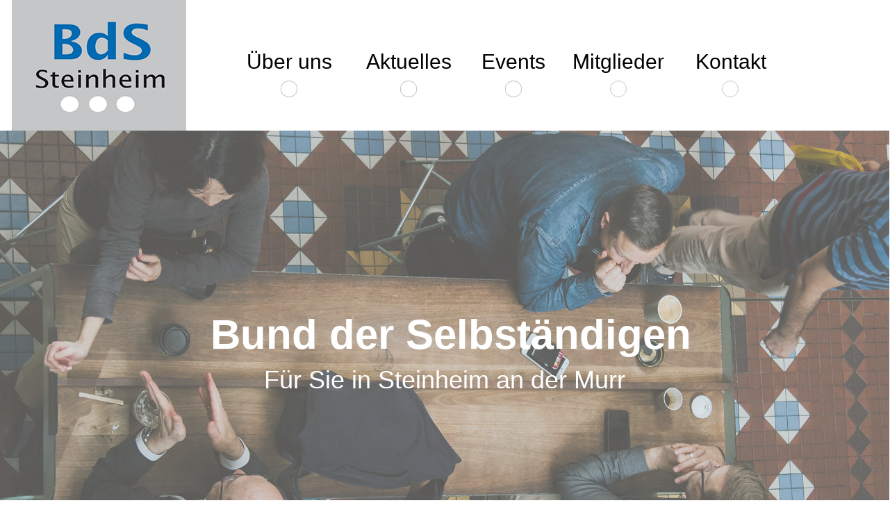

--- FILE ---
content_type: text/html
request_url: https://bds-steinheim.de/mitglied_w-f-s-wieland.html
body_size: 22134
content:
<!DOCTYPE html>
<html class="nojs html css_verticalspacer" lang="de-DE">
 <head>

  <meta http-equiv="Content-type" content="text/html;charset=UTF-8"/>
  <meta name="generator" content="2018.1.1.386"/>
  <meta name="viewport" content="width=device-width, initial-scale=1.0"/>
  
  <script type="text/javascript">
   // Update the 'nojs'/'js' class on the html node
document.documentElement.className = document.documentElement.className.replace(/\bnojs\b/g, 'js');

// Check that all required assets are uploaded and up-to-date
if(typeof Muse == "undefined") window.Muse = {}; window.Muse.assets = {"required":["museutils.js", "museconfig.js", "jquery.musepolyfill.bgsize.js", "jquery.watch.js", "webpro.js", "musewpdisclosure.js", "jquery.museresponsive.js", "require.js", "mitglied_w-f-s-wieland.css"], "outOfDate":[]};
</script>
  
  <title>Mitglied_W-F-S Wieland</title>
  <!-- CSS -->
  <link rel="stylesheet" type="text/css" href="css/site_global.css?crc=3772673905"/>
  <link rel="stylesheet" type="text/css" href="css/mitglied_w-f-s-wieland.css?crc=4156139070" id="pagesheet"/>
  <!-- IE-only CSS -->
  <!--[if lt IE 9]>
  <link rel="stylesheet" type="text/css" href="css/nomq_mitglied_w-f-s-wieland.css?crc=3931093573" id="nomq_pagesheet"/>
  <![endif]-->
   </head>
 <body>

  <div class="breakpoint active" id="bp_infinity" data-min-width="981"><!-- responsive breakpoint node -->
   <div class="clearfix borderbox" id="page"><!-- column -->
    <div class="position_content" id="page_position_content">
     <div class="clearfix colelem" id="pu122434"><!-- group -->
      <a class="nonblock nontext clip_frame grpelem" id="u122434" href="index.html"><!-- image --><img class="block temp_no_img_src" id="u122434_img" data-orig-src="images/bds%20logo252x189.png?crc=3766205296" alt="" data-heightwidthratio="0.749003984063745" data-image-width="251" data-image-height="188" src="images/blank.gif?crc=4208392903"/></a>
      <div class="clearfix grpelem shared_content" id="pu122439-4" data-content-guid="pu122439-4_content"><!-- column -->
       <a class="nonblock nontext clearfix colelem" id="u122439-4" href="index.html#ueberuns"><!-- content --><p>Über uns</p></a>
       <a class="nonblock nontext rounded-corners colelem" id="u122431" href="index.html#ueberuns"><!-- simple frame --></a>
      </div>
      <div class="clearfix grpelem shared_content" id="pu122433-4" data-content-guid="pu122433-4_content"><!-- column -->
       <a class="nonblock nontext clearfix colelem" id="u122433-4" href="index.html#aktuelles"><!-- content --><p>Aktuelles</p></a>
       <a class="nonblock nontext rounded-corners colelem" id="u122441" href="index.html#aktuelles"><!-- simple frame --></a>
      </div>
      <div class="clearfix grpelem shared_content" id="pu122437-4" data-content-guid="pu122437-4_content"><!-- column -->
       <a class="nonblock nontext clearfix colelem" id="u122437-4" href="events.html#events"><!-- content --><p>Events</p></a>
       <a class="nonblock nontext rounded-corners colelem" id="u122438" href="events.html#events"><!-- simple frame --></a>
      </div>
      <div class="clearfix grpelem shared_content" id="pu122432-4" data-content-guid="pu122432-4_content"><!-- column -->
       <a class="nonblock nontext clearfix colelem" id="u122432-4" href="mitglieder.html#aktuelles"><!-- content --><p>Mitglieder</p></a>
       <a class="nonblock nontext rounded-corners colelem" id="u122436" href="mitglieder.html#aktuelles"><!-- simple frame --></a>
      </div>
      <div class="clearfix grpelem shared_content" id="pu122440-4" data-content-guid="pu122440-4_content"><!-- column -->
       <a class="nonblock nontext clearfix colelem" id="u122440-4" href="mitglieder.html#kontakt"><!-- content --><p>Kontakt</p></a>
       <a class="nonblock nontext rounded-corners colelem" id="u122430" href="index.html#kontakt"><!-- simple frame --></a>
      </div>
     </div>
     <div class="clearfix colelem shared_content" id="paktuelles" data-content-guid="paktuelles_content"><!-- group -->
      <a class="anchor_item grpelem shared_content" id="aktuelles" data-sizePolicy="fixed" data-pintopage="page_fluidx" data-content-guid="aktuelles_content"></a>
      <div class="browser_width grpelem" id="u122123-bw">
       <div class="museBGSize" id="u122123"><!-- column -->
        <div class="clearfix" id="u122123_align_to_page">
         <div class="clearfix colelem shared_content" id="u122122-4" data-content-guid="u122122-4_content"><!-- content -->
          <p>Bund der Selbständigen</p>
         </div>
         <div class="clearfix colelem" id="u122118-4"><!-- content -->
          <p>Für Sie in Steinheim an der Murr</p>
         </div>
        </div>
       </div>
      </div>
     </div>
     <div class="browser_width colelem shared_content" id="u122271-4-bw" data-content-guid="u122271-4-bw_content">
      <div class="clearfix" id="u122271-4"><!-- content -->
       <p>Unser Mitglied</p>
      </div>
     </div>
     <div class="clearfix colelem shared_content" id="u122267-4" data-content-guid="u122267-4_content"><!-- content -->
      <p>Wielands feiner Service</p>
     </div>
     <a class="nonblock nontext museBGSize colelem shared_content" id="u122269" href="http://www.w-f-s.de/" target="_blank" data-content-guid="u122269_content"><!-- simple frame --></a>
     <a class="nonblock nontext clearfix colelem shared_content" id="u122266-4" href="mitglieder.html#aktuelles" data-content-guid="u122266-4_content"><!-- content --><p>&lt; zurück zur Übersicht</p></a>
     <div class="browser_width colelem shared_content" id="u122195-bw" data-content-guid="u122195-bw_content">
      <div class="rgba-background" id="u122195"><!-- simple frame --></div>
     </div>
     <div class="clearfix colelem shared_content" id="pu122455-12" data-content-guid="pu122455-12_content"><!-- group -->
      <div class="leer clearfix grpelem shared_content" id="u122455-12" data-content-guid="u122455-12_content"><!-- content -->
       <p><a class="nonblock" href="index.html">BdS-Steinheim</a> | <a class="nonblock" href="impressum.html#impressum">Impressum</a> | <a class="nonblock" href="datenschutz.html#datenschutz">Datenschutz</a> |</p>
      </div>
      <a class="nonblock nontext clearfix grpelem shared_content" id="u122456-7" href="http://www.it-best.eu" target="_blank" data-content-guid="u122456-7_content"><!-- content --><p id="u122456-5"><span id="u122456">Webdesign by</span><span id="u122456-2"> </span><span id="u122456-3">|it|</span><span id="u122456-4">best</span></p></a>
     </div>
     <div class="verticalspacer" data-offset-top="1795" data-content-above-spacer="1794" data-content-below-spacer="61" data-sizePolicy="fixed" data-pintopage="page_fixedLeft"></div>
    </div>
   </div>
  </div>
  <div class="breakpoint" id="bp_980" data-min-width="769" data-max-width="980"><!-- responsive breakpoint node -->
   <div class="clearfix borderbox temp_no_id" data-orig-id="page"><!-- column -->
    <div class="clearfix colelem temp_no_id" data-orig-id="pu122434"><!-- group -->
     <a class="nonblock nontext clip_frame grpelem temp_no_id" href="index.html" data-orig-id="u122434"><!-- image --><img class="block temp_no_id temp_no_img_src" data-orig-src="images/bds%20logo193x144.png?crc=3849003115" alt="" data-heightwidthratio="0.75" data-image-width="192" data-image-height="144" data-orig-id="u122434_img" src="images/blank.gif?crc=4208392903"/></a>
     <span class="clearfix grpelem placeholder" data-placeholder-for="pu122439-4_content"><!-- placeholder node --></span>
     <span class="clearfix grpelem placeholder" data-placeholder-for="pu122433-4_content"><!-- placeholder node --></span>
     <span class="clearfix grpelem placeholder" data-placeholder-for="pu122437-4_content"><!-- placeholder node --></span>
     <span class="clearfix grpelem placeholder" data-placeholder-for="pu122432-4_content"><!-- placeholder node --></span>
     <span class="clearfix grpelem placeholder" data-placeholder-for="pu122440-4_content"><!-- placeholder node --></span>
    </div>
    <span class="clearfix colelem placeholder" data-placeholder-for="paktuelles_content"><!-- placeholder node --></span>
    <span class="browser_width colelem placeholder" data-placeholder-for="u122271-4-bw_content"><!-- placeholder node --></span>
    <div class="browser_width colelem" id="u122267-4-bw">
     <span class="clearfix placeholder" data-placeholder-for="u122267-4_content"><!-- placeholder node --></span>
    </div>
    <span class="nonblock nontext museBGSize colelem placeholder" data-placeholder-for="u122269_content"><!-- placeholder node --></span>
    <span class="nonblock nontext clearfix colelem placeholder" data-placeholder-for="u122266-4_content"><!-- placeholder node --></span>
    <span class="browser_width colelem placeholder" data-placeholder-for="u122195-bw_content"><!-- placeholder node --></span>
    <span class="clearfix colelem placeholder" data-placeholder-for="pu122455-12_content"><!-- placeholder node --></span>
    <div class="verticalspacer" data-offset-top="1884" data-content-above-spacer="1884" data-content-below-spacer="61" data-sizePolicy="fixed" data-pintopage="page_fixedLeft"></div>
   </div>
  </div>
  <div class="breakpoint" id="bp_768" data-min-width="415" data-max-width="768"><!-- responsive breakpoint node -->
   <div class="clearfix borderbox temp_no_id" data-orig-id="page"><!-- group -->
    <div class="clearfix grpelem" id="ppaktuelles"><!-- column -->
     <div class="clearfix colelem temp_no_id" data-orig-id="paktuelles"><!-- group -->
      <span class="anchor_item grpelem placeholder" data-placeholder-for="aktuelles_content"><!-- placeholder node --></span>
      <div class="browser_width grpelem temp_no_id" data-orig-id="u122123-bw">
       <div class="museBGSize temp_no_id" data-orig-id="u122123"><!-- group -->
        <div class="clearfix temp_no_id" data-orig-id="u122123_align_to_page">
         <span class="clearfix grpelem placeholder" data-placeholder-for="u122122-4_content"><!-- placeholder node --></span>
        </div>
       </div>
      </div>
      <div class="browser_width grpelem shared_content" id="u122117-4-bw" data-content-guid="u122117-4-bw_content">
       <div class="clearfix" id="u122117-4"><!-- content -->
        <p>Für Sie in Steinheim an der Murr</p>
       </div>
      </div>
     </div>
     <span class="browser_width colelem placeholder" data-placeholder-for="u122271-4-bw_content"><!-- placeholder node --></span>
     <div class="browser_width colelem temp_no_id" data-orig-id="u122267-4-bw">
      <span class="clearfix placeholder" data-placeholder-for="u122267-4_content"><!-- placeholder node --></span>
     </div>
     <span class="nonblock nontext museBGSize colelem placeholder" data-placeholder-for="u122269_content"><!-- placeholder node --></span>
     <span class="nonblock nontext clearfix colelem placeholder" data-placeholder-for="u122266-4_content"><!-- placeholder node --></span>
     <span class="browser_width colelem placeholder" data-placeholder-for="u122195-bw_content"><!-- placeholder node --></span>
     <span class="clearfix colelem placeholder" data-placeholder-for="pu122455-12_content"><!-- placeholder node --></span>
    </div>
    <div class="clearfix grpelem" id="paccordionu122420"><!-- group -->
     <ul class="AccordionWidget clearfix" id="accordionu122420" data-visibility="changed" style="visibility:hidden"><!-- vertical box -->
      <li class="AccordionPanel clearfix colelem" id="u122421"><!-- vertical box --><div class="AccordionPanelTab transition museBGSize clearfix colelem" id="u122429-3"><!-- content --><p>&nbsp;</p></div><div class="AccordionPanelContent disn clearfix colelem" id="u122422"><!-- group --><div class="clearfix grpelem" id="u122428"><!-- column --><a class="nonblock nontext clearfix colelem" id="u122425-4" href="index.html#ueberuns"><!-- content --><p>Über uns</p></a><a class="nonblock nontext clearfix colelem" id="u122426-4" href="index.html#aktuelles"><!-- content --><p>Aktuelles</p></a><a class="nonblock nontext clearfix colelem" id="u122427-4" href="events.html#events"><!-- content --><p>Events</p></a><a class="nonblock nontext clearfix colelem" id="u122423-4" href="mitglieder.html#aktuelles"><!-- content --><p>Mitglieder</p></a><a class="nonblock nontext clearfix colelem" id="u122424-4" href="mitglieder.html#kontakt"><!-- content --><p>Kontakt</p></a></div></div></li>
     </ul>
     <a class="nonblock nontext clip_frame temp_no_id" href="index.html" data-orig-id="u122434"><!-- image --><img class="block temp_no_id temp_no_img_src" data-orig-src="images/bds%20logo152x114.png?crc=3886224597" alt="" data-heightwidthratio="0.7483443708609272" data-image-width="151" data-image-height="113" data-orig-id="u122434_img" src="images/blank.gif?crc=4208392903"/></a>
    </div>
    <div class="verticalspacer" data-offset-top="1420" data-content-above-spacer="1420" data-content-below-spacer="61" data-sizePolicy="fixed" data-pintopage="page_fixedLeft"></div>
   </div>
   <div class="preload_images">
    <img class="preload temp_no_img_src" data-orig-src="images/02%20close%20icon%20white.png?crc=3791758373" alt="" src="images/blank.gif?crc=4208392903"/>
   </div>
  </div>
  <div class="breakpoint" id="bp_414" data-max-width="414"><!-- responsive breakpoint node -->
   <div class="clearfix borderbox temp_no_id" data-orig-id="page"><!-- group -->
    <div class="clearfix grpelem" id="paccordionu122442"><!-- group -->
     <div class="browser_width" id="accordionu122442-bw">
      <ul class="AccordionWidget clearfix" id="accordionu122442"><!-- vertical box -->
       <li class="AccordionPanel clearfix colelem100" id="u122443"><!-- vertical box --><div class="AccordionPanelTab transition museBGSize clearfix colelem100" id="u122450-3"><!-- content --><p>&nbsp;</p></div><div class="AccordionPanelContent disn clearfix colelem100" id="u122444"><!-- column --><a class="nonblock nontext clearfix colelem" id="u122449-4" href="index.html#ueberuns" data-sizePolicy="fixed" data-pintopage="page_fixedCenter"><!-- content --><p>Über uns</p></a><a class="nonblock nontext clearfix colelem" id="u122445-4" href="index.html#aktuelles" data-sizePolicy="fixed" data-pintopage="page_fixedCenter"><!-- content --><p>Aktuelles</p></a><a class="nonblock nontext clearfix colelem" id="u122448-4" href="events.html#events" data-sizePolicy="fixed" data-pintopage="page_fluidx"><!-- content --><p>Events</p></a><a class="nonblock nontext clearfix colelem" id="u122446-4" href="mitglieder.html#aktuelles" data-sizePolicy="fixed" data-pintopage="page_fixedCenter"><!-- content --><p>Mitglieder</p></a><a class="nonblock nontext clearfix colelem" id="u122447-4" href="mitglieder.html#kontakt" data-sizePolicy="fixed" data-pintopage="page_fixedCenter"><!-- content --><p>Kontakt</p></a></div></li>
      </ul>
     </div>
     <a class="nonblock nontext clip_frame temp_no_id" href="index.html" data-orig-id="u122434"><!-- image --><img class="block temp_no_id temp_no_img_src" data-orig-src="images/bds%20logo115x87.png?crc=340143586" alt="" data-heightwidthratio="0.7478260869565218" data-image-width="115" data-image-height="86" data-orig-id="u122434_img" src="images/blank.gif?crc=4208392903"/></a>
    </div>
    <div class="clearfix grpelem temp_no_id" data-orig-id="ppaktuelles"><!-- column -->
     <div class="clearfix colelem temp_no_id" data-orig-id="paktuelles"><!-- group -->
      <span class="anchor_item grpelem placeholder" data-placeholder-for="aktuelles_content"><!-- placeholder node --></span>
      <div class="browser_width grpelem temp_no_id" data-orig-id="u122123-bw">
       <div class="museBGSize temp_no_id" data-orig-id="u122123"><!-- column -->
        <div class="clearfix temp_no_id" data-orig-id="u122123_align_to_page">
         <div class="clearfix colelem" id="u122119-4"><!-- content -->
          <p>Bund</p>
         </div>
         <div class="clearfix colelem" id="u122121-4"><!-- content -->
          <p>der</p>
         </div>
        </div>
       </div>
      </div>
      <span class="browser_width grpelem placeholder" data-placeholder-for="u122117-4-bw_content"><!-- placeholder node --></span>
      <div class="clearfix grpelem" id="u122120-4"><!-- content -->
       <p>Selbständigen</p>
      </div>
     </div>
     <div class="browser_width colelem" id="u122270-4-bw">
      <div class="clearfix" id="u122270-4"><!-- content -->
       <p>Unser Mitglied</p>
      </div>
     </div>
     <div class="browser_width colelem" id="u122272-4-bw">
      <div class="clearfix" id="u122272-4"><!-- content -->
       <p>Wielands feiner Service</p>
      </div>
     </div>
     <a class="nonblock nontext museBGSize colelem" id="u122274" href="http://www.w-f-s.de/" target="_blank"><!-- simple frame --></a>
     <a class="nonblock nontext museBGSize colelem" id="u122268" href="http://www.w-f-s.de/" target="_blank"><!-- simple frame --></a>
     <span class="nonblock nontext clearfix colelem placeholder" data-placeholder-for="u122266-4_content"><!-- placeholder node --></span>
     <span class="browser_width colelem placeholder" data-placeholder-for="u122195-bw_content"><!-- placeholder node --></span>
     <span class="leer clearfix colelem placeholder" data-placeholder-for="u122455-12_content"><!-- placeholder node --></span>
     <span class="nonblock nontext clearfix colelem placeholder" data-placeholder-for="u122456-7_content"><!-- placeholder node --></span>
    </div>
    <div class="verticalspacer" data-offset-top="1687" data-content-above-spacer="1687" data-content-below-spacer="61" data-sizePolicy="fixed" data-pintopage="page_fixedLeft"></div>
   </div>
   <div class="preload_images">
    <img class="preload temp_no_img_src" data-orig-src="images/02%20close%20icon%20white.png?crc=3791758373" alt="" src="images/blank.gif?crc=4208392903"/>
   </div>
  </div>
  <!-- Other scripts -->
  <script type="text/javascript">
   // Decide whether to suppress missing file error or not based on preference setting
var suppressMissingFileError = false
</script>
  <script type="text/javascript">
   window.Muse.assets.check=function(c){if(!window.Muse.assets.checked){window.Muse.assets.checked=!0;var b={},d=function(a,b){if(window.getComputedStyle){var c=window.getComputedStyle(a,null);return c&&c.getPropertyValue(b)||c&&c[b]||""}if(document.documentElement.currentStyle)return(c=a.currentStyle)&&c[b]||a.style&&a.style[b]||"";return""},a=function(a){if(a.match(/^rgb/))return a=a.replace(/\s+/g,"").match(/([\d\,]+)/gi)[0].split(","),(parseInt(a[0])<<16)+(parseInt(a[1])<<8)+parseInt(a[2]);if(a.match(/^\#/))return parseInt(a.substr(1),
16);return 0},f=function(f){for(var g=document.getElementsByTagName("link"),j=0;j<g.length;j++)if("text/css"==g[j].type){var l=(g[j].href||"").match(/\/?css\/([\w\-]+\.css)\?crc=(\d+)/);if(!l||!l[1]||!l[2])break;b[l[1]]=l[2]}g=document.createElement("div");g.className="version";g.style.cssText="display:none; width:1px; height:1px;";document.getElementsByTagName("body")[0].appendChild(g);for(j=0;j<Muse.assets.required.length;){var l=Muse.assets.required[j],k=l.match(/([\w\-\.]+)\.(\w+)$/),i=k&&k[1]?
k[1]:null,k=k&&k[2]?k[2]:null;switch(k.toLowerCase()){case "css":i=i.replace(/\W/gi,"_").replace(/^([^a-z])/gi,"_$1");g.className+=" "+i;i=a(d(g,"color"));k=a(d(g,"backgroundColor"));i!=0||k!=0?(Muse.assets.required.splice(j,1),"undefined"!=typeof b[l]&&(i!=b[l]>>>24||k!=(b[l]&16777215))&&Muse.assets.outOfDate.push(l)):j++;g.className="version";break;case "js":j++;break;default:throw Error("Unsupported file type: "+k);}}c?c().jquery!="1.8.3"&&Muse.assets.outOfDate.push("jquery-1.8.3.min.js"):Muse.assets.required.push("jquery-1.8.3.min.js");
g.parentNode.removeChild(g);if(Muse.assets.outOfDate.length||Muse.assets.required.length)g="Einige der Dateien auf dem Server fehlen oder sind ungültig. Löschen Sie den Browser-Cache und versuchen Sie es erneut. Wenn das Problem weiterhin besteht, wenden Sie sich an den Autor der Website.",f&&Muse.assets.outOfDate.length&&(g+="\nOut of date: "+Muse.assets.outOfDate.join(",")),f&&Muse.assets.required.length&&(g+="\nMissing: "+Muse.assets.required.join(",")),suppressMissingFileError?(g+="\nUse SuppressMissingFileError key in AppPrefs.xml to show missing file error pop up.",console.log(g)):alert(g)};location&&location.search&&location.search.match&&location.search.match(/muse_debug/gi)?
setTimeout(function(){f(!0)},5E3):f()}};
var muse_init=function(){require.config({baseUrl:""});require(["jquery","museutils","whatinput","jquery.musepolyfill.bgsize","jquery.watch","webpro","musewpdisclosure","jquery.museresponsive"],function(c){var $ = c;$(document).ready(function(){try{
window.Muse.assets.check($);/* body */
Muse.Utils.transformMarkupToFixBrowserProblemsPreInit();/* body */
Muse.Utils.prepHyperlinks(true);/* body */
Muse.Utils.resizeHeight('.browser_width');/* resize height */
Muse.Utils.requestAnimationFrame(function() { $('body').addClass('initialized'); });/* mark body as initialized */
Muse.Utils.makeButtonsVisibleAfterSettingMinWidth();/* body */
Muse.Utils.initWidget('#accordionu122420', ['#bp_768'], function(elem) { return new WebPro.Widget.Accordion(elem, {canCloseAll:true,defaultIndex:-1}); });/* #accordionu122420 */
Muse.Utils.initWidget('#accordionu122442', ['#bp_414'], function(elem) { return new WebPro.Widget.Accordion(elem, {canCloseAll:true,defaultIndex:-1}); });/* #accordionu122442 */
Muse.Utils.fullPage('#page');/* 100% height page */
$( '.breakpoint' ).registerBreakpoint();/* Register breakpoints */
Muse.Utils.transformMarkupToFixBrowserProblems();/* body */
}catch(b){if(b&&"function"==typeof b.notify?b.notify():Muse.Assert.fail("Error calling selector function: "+b),false)throw b;}})})};

</script>
  <!-- RequireJS script -->
  <script src="scripts/require.js?crc=4177726516" type="text/javascript" async data-main="scripts/museconfig.js?crc=3936894949" onload="if (requirejs) requirejs.onError = function(requireType, requireModule) { if (requireType && requireType.toString && requireType.toString().indexOf && 0 <= requireType.toString().indexOf('#scripterror')) window.Muse.assets.check(); }" onerror="window.Muse.assets.check();"></script>
   </body>
</html>


--- FILE ---
content_type: text/css
request_url: https://bds-steinheim.de/css/mitglied_w-f-s-wieland.css?crc=4156139070
body_size: 25221
content:
.version.mitglied_w_f_s_wieland{color:#0000F7;background-color:#B9A63E;}.js body{visibility:hidden;}.js body.initialized{visibility:visible;}#page{margin-right:auto;background-image:none;border-width:0px;z-index:1;margin-left:auto;width:100%;background-color:transparent;border-color:#000000;}#u122434{background-color:#006EB8;}#u122434_img,#paktuelles{width:100%;}#aktuelles{margin-right:-10000px;width:22px;position:relative;}#u122123{-ms-filter:"progid:DXImageTransform.Microsoft.Alpha(Opacity=100)";background-repeat:no-repeat;background-position:center center;background-color:transparent;filter:alpha(opacity=100);opacity:1;background-size:cover;}#u122123_align_to_page{margin-right:auto;margin-left:auto;position:relative;}#u122266-4{font-size:18px;background-color:transparent;min-height:25px;position:relative;text-align:right;font-family:Lucida Sans, Lucida Grande, Lucida Sans Unicode, sans-serif;line-height:22px;}#u122195{z-index:21;height:4px;-pie-background:rgba(127,127,127,0.44);}#u122195-bw{z-index:21;height:4px;}#u122455-12{font-size:18px;background-color:transparent;min-height:17px;z-index:2;position:relative;font-family:Lucida Sans, Lucida Grande, Lucida Sans Unicode, sans-serif;line-height:22px;}#u122456-7{font-size:18px;background-color:transparent;z-index:14;position:relative;text-align:right;line-height:22px;}#u122456-5{line-height:0px;}#u122456{font-size:20px;font-family:Lucida Sans, Lucida Grande, Lucida Sans Unicode, sans-serif;line-height:24px;}#u122456-2{line-height:22px;}#u122456-3{font-family:Verdana, Tahoma, Geneva, sans-serif;font-weight:bold;line-height:22px;}#u122456-4{color:#ED1C24;font-family:Verdana, Tahoma, Geneva, sans-serif;font-weight:bold;line-height:22px;}.html{background-color:#FFFFFF;}body{position:relative;}@media (min-width: 981px), print{#muse_css_mq{background-color:#FFFFFF;}#bp_infinity.active{display:block;}#page{min-height:499.5876545000008px;padding-bottom:0px;max-width:1280px;}#page_position_content{padding-bottom:62px;width:100%;}#pu122434{z-index:70;width:100%;}#u122434{z-index:70;position:relative;margin-right:-10000px;width:19.61%;left:1.33%;}#pu122439-4{z-index:66;padding-bottom:0px;margin-right:-10000px;margin-top:71px;width:11.1%;margin-left:26.96%;}#u122439-4{z-index:66;min-height:50px;background-color:transparent;color:#000000;font-size:30px;text-align:center;line-height:36px;font-family:Lucida Sans, Lucida Grande, Lucida Sans Unicode, sans-serif;position:relative;width:100%;}#u122431{z-index:65;height:22px;border-style:solid;border-width:1px;border-color:#C5C6C7;background-color:#FFFFFF;border-radius:50%;top:-5px;margin-bottom:-5px;position:relative;width:15.5%;margin-left:41.55%;}#pu122433-4{z-index:61;padding-bottom:0px;margin-right:-10000px;margin-top:71px;width:11.57%;margin-left:40.16%;}#u122433-4{z-index:61;min-height:50px;background-color:transparent;color:#000000;font-size:30px;text-align:center;line-height:36px;font-family:Lucida Sans, Lucida Grande, Lucida Sans Unicode, sans-serif;position:relative;width:100%;}#u122441{z-index:60;height:22px;border-style:solid;border-width:1px;border-color:#C5C6C7;background-color:#FFFFFF;border-radius:50%;top:-5px;margin-bottom:-5px;position:relative;width:14.87%;margin-left:41.9%;}#pu122437-4{z-index:56;padding-bottom:0px;margin-right:-10000px;margin-top:71px;width:7.74%;margin-left:53.83%;}#u122437-4{z-index:56;min-height:50px;background-color:transparent;color:#000000;font-size:30px;text-align:center;line-height:36px;font-family:Lucida Sans, Lucida Grande, Lucida Sans Unicode, sans-serif;position:relative;width:100%;}#u122438{z-index:47;height:22px;border-style:solid;border-width:1px;border-color:#C5C6C7;background-color:#FFFFFF;border-radius:50%;top:-5px;margin-bottom:-5px;position:relative;width:22.23%;margin-left:38.39%;}#pu122432-4{z-index:52;padding-bottom:0px;margin-right:-10000px;margin-top:71px;width:11.72%;margin-left:63.68%;}#u122432-4{z-index:52;min-height:50px;background-color:transparent;color:#000000;font-size:30px;text-align:center;line-height:36px;font-family:Lucida Sans, Lucida Grande, Lucida Sans Unicode, sans-serif;position:relative;width:100%;}#u122436{z-index:45;height:22px;border-style:solid;border-width:1px;border-color:#C5C6C7;background-color:#FFFFFF;border-radius:50%;top:-5px;margin-bottom:-5px;position:relative;width:14.67%;margin-left:42%;}#pu122440-4{z-index:48;padding-bottom:0px;margin-right:-10000px;margin-top:71px;width:9.3%;margin-left:77.5%;}#u122440-4{z-index:48;min-height:50px;background-color:transparent;color:#000000;font-size:30px;text-align:center;line-height:36px;font-family:Lucida Sans, Lucida Grande, Lucida Sans Unicode, sans-serif;position:relative;width:100%;}#u122439-4:hover,#u122433-4:hover,#u122437-4:hover,#u122432-4:hover,#u122440-4:hover{padding-top:0px;padding-bottom:0px;min-height:50px;width:100%;margin:0px 0px 0px 0%;}#u122439-4:hover p,#u122433-4:hover p,#u122437-4:hover p,#u122432-4:hover p,#u122440-4:hover p{color:#0000FF;visibility:inherit;}#u122430{z-index:46;height:22px;border-style:solid;border-width:1px;border-color:#C5C6C7;background-color:#FFFFFF;border-radius:50%;top:-5px;margin-bottom:-5px;position:relative;width:18.49%;margin-left:39.5%;}#paktuelles{z-index:26;}#aktuelles{margin-top:670px;left:49.15%;}#u122123{z-index:36;min-height:689px;background-image:url("../images/jessica-sysengrath-1uwtr1fcni0-unsplash-u122-fr.png?crc=4047908040");}#u122123_align_to_page{max-width:1280px;padding-top:258px;padding-bottom:309px;}#u122122-4{z-index:41;min-height:79px;background-color:transparent;color:#FFFFFF;line-height:72px;font-size:60px;text-align:center;font-family:Lucida Sans, Lucida Grande, Lucida Sans Unicode, sans-serif;font-weight:bold;position:relative;width:65%;left:18.21%;}#u122118-4{z-index:37;background-color:transparent;color:#FFFFFF;font-size:36px;text-align:center;line-height:43px;font-family:Lucida Sans, Lucida Grande, Lucida Sans Unicode, sans-serif;position:relative;width:47.19%;left:26.41%;}#u122123-bw{z-index:36;min-height:689px;}#u122271-4{z-index:22;min-height:72px;background-color:transparent;color:#7F7F7F;font-size:60px;text-align:center;line-height:72px;font-family:Lucida Sans, Lucida Grande, Lucida Sans Unicode, sans-serif;}#u122271-4-bw{z-index:22;min-height:72px;margin-top:38px;}#u122267-4{z-index:28;background-color:transparent;color:#000000;font-size:46px;text-align:center;line-height:55px;font-family:Lucida Sans, Lucida Grande, Lucida Sans Unicode, sans-serif;position:relative;width:100.08%;}#u122269{z-index:27;height:528px;border-width:0px;border-color:transparent;opacity:1;-ms-filter:"progid:DXImageTransform.Microsoft.Alpha(Opacity=100)";filter:alpha(opacity=100);margin-top:6px;position:relative;width:95.94%;margin-left:2.04%;background:transparent url("../images/wielands%20feiner%20service_v-card-u122269-fr.png?crc=3883075417") no-repeat center center;background-size:contain;}#u122269:hover{background-repeat:no-repeat;background-position:center center;height:528px;min-height:0px;width:95.94%;margin:6px 0px 0px 2.03125%;background-size:contain;}#u122269.MuseLinkActive{background-repeat:no-repeat;background-position:center center;height:528px;min-height:0px;width:95.94%;margin:6px 0px 0px 2.03125%;background-size:contain;}#u122266-4{z-index:32;margin-top:23px;width:95.94%;margin-left:2.04%;}#u122195{background-color:#C6C6C6;background-color:rgba(127,127,127,0.44);}#u122195-bw{margin-top:125px;}#pu122455-12{z-index:2;margin-top:17px;width:100%;}#u122455-12{margin-right:-10000px;width:47.5%;left:0.47%;}#u122456-7{margin-right:-10000px;width:41.8%;left:57.5%;}.css_verticalspacer .verticalspacer{height:calc(100vh - 1855px);}}@media (min-width: 769px) and (max-width: 980px){#muse_css_mq{background-color:#0003d4;}#bp_980.active{display:block;}#page{min-height:438px;padding-bottom:62px;max-width:980px;}#pu122434{z-index:70;width:100%;}#u122434{z-index:70;position:relative;margin-right:-10000px;width:19.6%;left:1.33%;}#pu122439-4{z-index:66;padding-bottom:0px;margin-right:-10000px;margin-top:44px;width:13.68%;margin-left:23.27%;}#u122439-4{z-index:66;min-height:50px;background-color:transparent;color:#000000;font-size:30px;text-align:center;line-height:36px;font-family:Lucida Sans, Lucida Grande, Lucida Sans Unicode, sans-serif;position:relative;width:100%;}#u122431{z-index:65;height:22px;border-style:solid;border-width:1px;border-color:#C5C6C7;background-color:#FFFFFF;border-radius:50%;margin-top:6px;position:relative;width:16.42%;margin-left:41.05%;}#pu122433-4{z-index:61;padding-bottom:0px;margin-right:-10000px;margin-top:44px;width:14.09%;margin-left:38.07%;}#u122433-4{z-index:61;min-height:50px;background-color:transparent;color:#000000;font-size:30px;text-align:center;line-height:36px;font-family:Lucida Sans, Lucida Grande, Lucida Sans Unicode, sans-serif;position:relative;width:100%;}#u122441{z-index:60;height:22px;border-style:solid;border-width:1px;border-color:#C5C6C7;background-color:#FFFFFF;border-radius:50%;margin-top:6px;position:relative;width:15.95%;margin-left:41.31%;}#pu122437-4{z-index:56;padding-bottom:0px;margin-right:-10000px;margin-top:44px;width:9.8%;margin-left:53.27%;}#u122437-4{z-index:56;min-height:50px;background-color:transparent;color:#000000;font-size:30px;text-align:center;line-height:36px;font-family:Lucida Sans, Lucida Grande, Lucida Sans Unicode, sans-serif;position:relative;width:100%;}#u122438{z-index:47;height:22px;border-style:solid;border-width:1px;border-color:#C5C6C7;background-color:#FFFFFF;border-radius:50%;margin-top:6px;position:relative;width:22.92%;margin-left:32.3%;}#pu122432-4{z-index:52;padding-bottom:0px;margin-right:-10000px;margin-top:44px;width:15.11%;margin-left:64.09%;}#u122432-4{z-index:52;min-height:50px;background-color:transparent;color:#000000;font-size:30px;text-align:center;line-height:36px;font-family:Lucida Sans, Lucida Grande, Lucida Sans Unicode, sans-serif;position:relative;width:100%;}#u122436{z-index:45;height:22px;border-style:solid;border-width:1px;border-color:#C5C6C7;background-color:#FFFFFF;border-radius:50%;margin-top:6px;position:relative;width:14.87%;margin-left:41.9%;}#pu122440-4{z-index:48;padding-bottom:0px;margin-right:-10000px;margin-top:44px;width:11.84%;margin-left:80.31%;}#u122440-4{z-index:48;min-height:50px;background-color:transparent;color:#000000;font-size:30px;text-align:center;line-height:36px;font-family:Lucida Sans, Lucida Grande, Lucida Sans Unicode, sans-serif;position:relative;width:100%;}#u122439-4:hover,#u122433-4:hover,#u122437-4:hover,#u122432-4:hover,#u122440-4:hover{padding-top:0px;padding-bottom:0px;min-height:50px;width:100%;margin:0px 0px 0px 0%;}#u122439-4:hover p,#u122433-4:hover p,#u122437-4:hover p,#u122432-4:hover p,#u122440-4:hover p{color:#0000FF;visibility:inherit;}#u122430{z-index:46;height:22px;border-style:solid;border-width:1px;border-color:#C5C6C7;background-color:#FFFFFF;border-radius:50%;margin-top:6px;position:relative;width:18.97%;margin-left:39.66%;}#paktuelles{z-index:26;margin-top:17px;}#aktuelles{margin-top:670px;left:49.19%;}#u122123{z-index:36;min-height:796.9499999999999px;background-image:url("../images/jessica-sysengrath-1uwtr1fcni0-unsplash-u122-fr.png?crc=4047908040");padding-bottom:0px;}#u122123_align_to_page{max-width:980px;padding-top:178px;padding-bottom:418px;}#u122122-4{z-index:41;min-height:79px;background-color:transparent;color:#FFFFFF;line-height:72px;font-size:60px;text-align:center;font-family:Lucida Sans, Lucida Grande, Lucida Sans Unicode, sans-serif;font-weight:bold;position:relative;width:65%;left:18.17%;}#u122118-4{z-index:37;background-color:transparent;color:#FFFFFF;font-size:36px;text-align:center;line-height:43px;font-family:Lucida Sans, Lucida Grande, Lucida Sans Unicode, sans-serif;margin-top:14px;position:relative;width:62.25%;left:19.6%;}#u122123-bw{z-index:36;min-height:796.9499999999999px;}#u122271-4{z-index:22;min-height:72px;background-color:transparent;color:#7F7F7F;font-size:60px;text-align:center;line-height:72px;font-family:Lucida Sans, Lucida Grande, Lucida Sans Unicode, sans-serif;}#u122271-4-bw{z-index:22;min-height:72px;margin-top:38px;}#u122267-4{z-index:28;min-height:55px;background-color:transparent;color:#000000;font-size:46px;text-align:center;line-height:55px;font-family:Lucida Sans, Lucida Grande, Lucida Sans Unicode, sans-serif;}#u122267-4-bw{z-index:28;min-height:55px;}#u122269{z-index:27;height:528px;border-width:0px;border-color:transparent;opacity:1;-ms-filter:"progid:DXImageTransform.Microsoft.Alpha(Opacity=100)";filter:alpha(opacity=100);margin-top:5px;position:relative;width:95.92%;margin-left:2.05%;background:transparent url("../images/wielands%20feiner%20service_v-card-u122269-fr2.png?crc=3979159495") no-repeat center center;background-size:contain;}#u122269:hover{background-repeat:no-repeat;background-position:center center;height:528px;min-height:0px;width:95.92%;margin:5px 0px 0px 2.0408163265306123%;background-size:contain;}#u122269.MuseLinkActive{background-repeat:no-repeat;background-position:center center;height:528px;min-height:0px;width:95.92%;margin:5px 0px 0px 2.0408163265306123%;background-size:contain;}#u122266-4{z-index:32;margin-top:23px;width:95.92%;margin-left:2.05%;}#u122195{background-color:#C6C6C6;background-color:rgba(127,127,127,0.44);}#u122195-bw{margin-top:134px;}#pu122455-12{z-index:2;margin-top:18px;width:100%;}#u122455-12{margin-right:-10000px;margin-top:1px;width:51.94%;left:0.52%;}#u122456-7{margin-right:-10000px;width:46.84%;left:52.45%;}.css_verticalspacer .verticalspacer{height:calc(100vh - 1945px);}body{overflow-x:hidden;}}@media (min-width: 415px) and (max-width: 768px){#muse_css_mq{background-color:#000300;}#bp_768.active{display:block;}#page{min-height:438px;padding-bottom:62px;max-width:768px;}#ppaktuelles{z-index:0;margin-right:-10000px;margin-top:163px;width:100%;}#paktuelles{z-index:26;}#aktuelles{margin-top:404px;left:48.57%;}#u122123{z-index:36;min-height:282px;background-image:url("../images/jessica-sysengrath-1uwtr1fcni0-unsplash-u122-fr2.png?crc=311371619");padding-bottom:170px;}#u122123_align_to_page{max-width:768px;}#u122122-4{z-index:37;min-height:79px;background-color:transparent;color:#FFFFFF;line-height:72px;font-size:60px;text-align:center;font-family:Lucida Sans, Lucida Grande, Lucida Sans Unicode, sans-serif;font-weight:bold;position:relative;margin-right:-10000px;margin-top:138px;width:63.68%;left:18.49%;}#u122123-bw{z-index:36;min-height:282px;}#u122117-4{z-index:41;min-height:73px;background-color:transparent;color:#FFFFFF;font-size:30px;text-align:center;line-height:36px;font-family:Lucida Sans, Lucida Grande, Lucida Sans Unicode, sans-serif;}#u122117-4-bw{z-index:41;min-height:73px;margin-top:280px;}#u122271-4{z-index:22;min-height:72px;background-color:transparent;color:#7F7F7F;font-size:60px;text-align:center;line-height:72px;font-family:Lucida Sans, Lucida Grande, Lucida Sans Unicode, sans-serif;}#u122271-4-bw{z-index:22;min-height:72px;margin-top:31px;}#u122267-4{z-index:28;min-height:55px;background-color:transparent;color:#000000;font-size:46px;text-align:center;line-height:55px;font-family:Lucida Sans, Lucida Grande, Lucida Sans Unicode, sans-serif;}#u122267-4-bw{z-index:28;min-height:55px;}#u122269{z-index:27;height:409px;border-width:0px;border-color:transparent;opacity:1;-ms-filter:"progid:DXImageTransform.Microsoft.Alpha(Opacity=100)";filter:alpha(opacity=100);margin-top:16px;position:relative;width:95.97%;margin-left:1.05%;background:transparent url("../images/wielands%20feiner%20service_v-card-u122269-fr3.png?crc=135043609") no-repeat center center;background-size:contain;}#u122269:hover{background-repeat:no-repeat;background-position:center center;height:409px;min-height:0px;width:95.97%;margin:16px 0px 0px 1.0416666666666665%;background-size:contain;}#u122269.MuseLinkActive{background-repeat:no-repeat;background-position:center center;height:409px;min-height:0px;width:95.97%;margin:16px 0px 0px 1.0416666666666665%;background-size:contain;}#u122266-4{z-index:32;margin-top:8px;width:95.97%;margin-left:1.05%;}#u122195{background-color:#C6C6C6;background-color:rgba(127,127,127,0.44);}#u122195-bw{margin-top:143px;}#pu122455-12{z-index:2;margin-top:18px;width:98.83%;margin-left:0.53%;}#u122455-12{margin-right:-10000px;width:50.86%;}#u122456-7{margin-right:-10000px;width:45.33%;left:54.68%;}#paccordionu122420{z-index:45;height:1px;padding-bottom:114px;margin-right:-10000px;margin-top:-1px;width:96.36%;}#accordionu122420{z-index:45;border-width:0px;background-color:transparent;position:fixed;top:-1px;right:18px;width:96.36%;max-width:740px;}#u122421{z-index:46;border-width:0px;background-color:transparent;position:relative;width:100%;}#u122429-3{z-index:47;min-height:113px;-webkit-transition-duration:0.2s;-webkit-transition-delay:0s;-webkit-transition-timing-function:ease;transition-duration:0.2s;transition-delay:0s;transition-timing-function:ease;border-width:0px;opacity:1;-ms-filter:"progid:DXImageTransform.Microsoft.Alpha(Opacity=100)";filter:alpha(opacity=100);text-align:left;position:relative;width:100%;background:#C5C6C8 url("../images/01%20hamburger%20icon%20white.png?crc=4287483822") no-repeat right center;background-size:contain;}#u122429-3.AccordionPanelTabOpen{opacity:1;-ms-filter:"progid:DXImageTransform.Microsoft.Alpha(Opacity=100)";filter:alpha(opacity=100);padding-top:0px;padding-bottom:0px;min-height:113px;width:100%;margin:0px 0px 0px 0%;background:#C5C6C8 url("../images/02%20close%20icon%20white.png?crc=3791758373") no-repeat right center;background-size:contain;}#u122422{z-index:50;border-width:0px;background-color:transparent;padding-bottom:26px;position:relative;width:100%;}#u122428{z-index:51;background-color:#C5C6C8;padding-top:10px;padding-bottom:13.147544219824823px;position:relative;margin-right:-10000px;width:44.33%;left:55.41%;}#u122425-4{z-index:52;min-height:23px;background-color:transparent;color:#000000;font-size:30px;text-align:center;line-height:36px;font-family:Lucida Sans, Lucida Grande, Lucida Sans Unicode, sans-serif;position:relative;width:45.43%;margin-left:25.61%;}#u122426-4{z-index:56;min-height:23px;background-color:transparent;color:#000000;font-size:30px;text-align:center;line-height:36px;font-family:Lucida Sans, Lucida Grande, Lucida Sans Unicode, sans-serif;margin-top:10px;position:relative;width:45.43%;margin-left:25.61%;}#u122427-4{z-index:68;min-height:23px;background-color:transparent;color:#000000;font-size:30px;text-align:center;line-height:36px;font-family:Lucida Sans, Lucida Grande, Lucida Sans Unicode, sans-serif;margin-top:17px;position:relative;width:45.43%;margin-left:25.61%;}#u122423-4{z-index:60;min-height:23px;background-color:transparent;color:#000000;font-size:30px;text-align:center;line-height:36px;font-family:Lucida Sans, Lucida Grande, Lucida Sans Unicode, sans-serif;margin-top:13px;position:relative;width:45.43%;margin-left:25.61%;}#u122424-4{z-index:64;min-height:23px;background-color:transparent;color:#000000;font-size:30px;text-align:center;line-height:36px;font-family:Lucida Sans, Lucida Grande, Lucida Sans Unicode, sans-serif;margin-top:14px;position:relative;width:45.43%;margin-left:25.61%;}.AccordionPanelTab{cursor:pointer;}#u122434{z-index:72;position:fixed;top:0px;left:10px;width:19.67%;max-width:151px;}.css_verticalspacer .verticalspacer{height:calc(100vh - 1481px);}body{overflow-x:hidden;}}@media (max-width: 414px){#muse_css_mq{background-color:#00019e;}#bp_414.active{display:block;}#page{min-height:438px;padding-bottom:62px;max-width:414px;}#paccordionu122442{z-index:54;height:0px;padding-bottom:86px;margin-right:-10000px;width:100%;}#accordionu122442{z-index:54;border-width:0px;background-color:transparent;position:fixed;top:0px;}#u122443{z-index:55;border-width:0px;background-color:transparent;}#u122450-3{z-index:56;min-height:86px;-webkit-transition-duration:0.2s;-webkit-transition-delay:0s;-webkit-transition-timing-function:ease;transition-duration:0.2s;transition-delay:0s;transition-timing-function:ease;border-width:0px;opacity:1;-ms-filter:"progid:DXImageTransform.Microsoft.Alpha(Opacity=100)";filter:alpha(opacity=100);text-align:left;background:#C5C6C8 url("../images/01%20hamburger%20icon%20white.png?crc=4287483822") no-repeat right center;background-size:contain;}#u122450-3.AccordionPanelTabOpen{opacity:1;-ms-filter:"progid:DXImageTransform.Microsoft.Alpha(Opacity=100)";filter:alpha(opacity=100);padding-top:0px;padding-bottom:0px;min-height:86px;margin:0px 0px 0px 0%;background:#C5C6C8 url("../images/02%20close%20icon%20white.png?crc=3791758373") no-repeat right center;background-size:contain;}#u122444{z-index:59;border-width:0px;background-color:#C5C6C8;width:100%;padding-top:9px;padding-bottom:5.247544219825016px;}#u122449-4{z-index:60;width:149px;min-height:23px;background-color:transparent;color:#000000;font-size:25px;text-align:center;line-height:30px;font-family:Lucida Sans, Lucida Grande, Lucida Sans Unicode, sans-serif;position:relative;margin-left:50%;left:-75px;}#u122445-4{z-index:64;width:149px;min-height:23px;background-color:transparent;color:#000000;font-size:25px;text-align:center;line-height:30px;font-family:Lucida Sans, Lucida Grande, Lucida Sans Unicode, sans-serif;margin-top:18px;position:relative;margin-left:50%;left:-75px;}#u122448-4{z-index:76;width:149px;min-height:23px;background-color:transparent;color:#000000;font-size:25px;text-align:center;line-height:30px;font-family:Lucida Sans, Lucida Grande, Lucida Sans Unicode, sans-serif;margin-top:20px;position:relative;margin-left:31.89%;}#u122446-4{z-index:68;width:149px;min-height:23px;background-color:transparent;color:#000000;font-size:25px;text-align:center;line-height:30px;font-family:Lucida Sans, Lucida Grande, Lucida Sans Unicode, sans-serif;margin-top:20px;position:relative;margin-left:50%;left:-75px;}#u122447-4{z-index:72;width:149px;min-height:23px;background-color:transparent;color:#000000;font-size:25px;text-align:center;line-height:30px;font-family:Lucida Sans, Lucida Grande, Lucida Sans Unicode, sans-serif;margin-top:20px;position:relative;margin-left:50%;left:-75px;}.AccordionPanelTab{cursor:pointer;}#accordionu122442-bw{z-index:54;}#u122434{z-index:80;position:fixed;top:0px;left:15px;width:27.78%;max-width:115px;}#ppaktuelles{z-index:0;margin-right:-10000px;margin-top:111px;width:100%;}#paktuelles{z-index:22;}#aktuelles{margin-top:404px;left:48.56%;}#u122123{z-index:37;min-height:540.9999999999999px;background-image:url("../images/jessica-sysengrath-1uwtr1fcni0-unsplash-u122-fr3.png?crc=357652208");padding-bottom:0px;}#u122123_align_to_page{max-width:414px;padding-top:106px;padding-bottom:337px;}#u122119-4{z-index:42;min-height:49px;background-color:transparent;color:#FFFFFF;line-height:48px;font-size:40px;text-align:center;font-family:Lucida Sans, Lucida Grande, Lucida Sans Unicode, sans-serif;font-weight:bold;position:relative;width:32.61%;left:35.03%;}#u122121-4{z-index:46;min-height:49px;background-color:transparent;color:#FFFFFF;line-height:48px;font-size:40px;text-align:center;font-family:Lucida Sans, Lucida Grande, Lucida Sans Unicode, sans-serif;font-weight:bold;position:relative;width:27.3%;left:38.17%;}#u122123-bw{z-index:37;min-height:540.9999999999999px;}#u122117-4{z-index:38;min-height:73px;background-color:transparent;color:#FFFFFF;font-size:30px;text-align:center;line-height:36px;font-family:Lucida Sans, Lucida Grande, Lucida Sans Unicode, sans-serif;}#u122117-4-bw{z-index:38;min-height:73px;margin-top:257px;}#u122120-4{z-index:50;min-height:53px;background-color:transparent;color:#FFFFFF;line-height:48px;font-size:40px;text-align:center;font-family:Lucida Sans, Lucida Grande, Lucida Sans Unicode, sans-serif;font-weight:bold;position:relative;margin-right:-10000px;margin-top:204px;width:89.62%;left:6.53%;}#u122270-4{z-index:27;min-height:54px;background-color:transparent;color:#7F7F7F;font-size:45px;text-align:center;line-height:54px;font-family:Lucida Sans, Lucida Grande, Lucida Sans Unicode, sans-serif;}#u122270-4-bw{z-index:27;min-height:54px;margin-top:14px;}#u122272-4{z-index:31;min-height:42px;background-color:transparent;color:#000000;font-size:35px;text-align:center;line-height:42px;font-family:Lucida Sans, Lucida Grande, Lucida Sans Unicode, sans-serif;}#u122272-4-bw{z-index:31;min-height:42px;margin-top:12px;}#u122274{z-index:36;height:292px;opacity:1;-ms-filter:"progid:DXImageTransform.Microsoft.Alpha(Opacity=100)";filter:alpha(opacity=100);margin-top:31px;position:relative;width:86.96%;margin-left:5.56%;background:transparent url("../images/wielands%20feiner%20service_v-card-klein-u122274-fr.png?crc=114028731") no-repeat center center;background-size:contain;}#u122268{z-index:35;height:292px;opacity:1;-ms-filter:"progid:DXImageTransform.Microsoft.Alpha(Opacity=100)";filter:alpha(opacity=100);margin-top:15px;position:relative;width:86.96%;margin-left:5.56%;background:transparent url("../images/wieland.png?crc=182898583") no-repeat center center;background-size:contain;}#u122266-4{z-index:23;margin-top:14px;width:86.96%;margin-left:5.32%;}#u122195{background-color:#C6C6C6;background-color:rgba(127,127,127,0.44);}#u122195-bw{margin-top:152px;}#u122455-12{margin-top:18px;width:97.83%;margin-left:2.18%;}#u122456-7{margin-top:24px;width:97.83%;margin-left:2.18%;}.css_verticalspacer .verticalspacer{height:calc(100vh - 1748px);}body{overflow-x:hidden;min-width:320px;}}